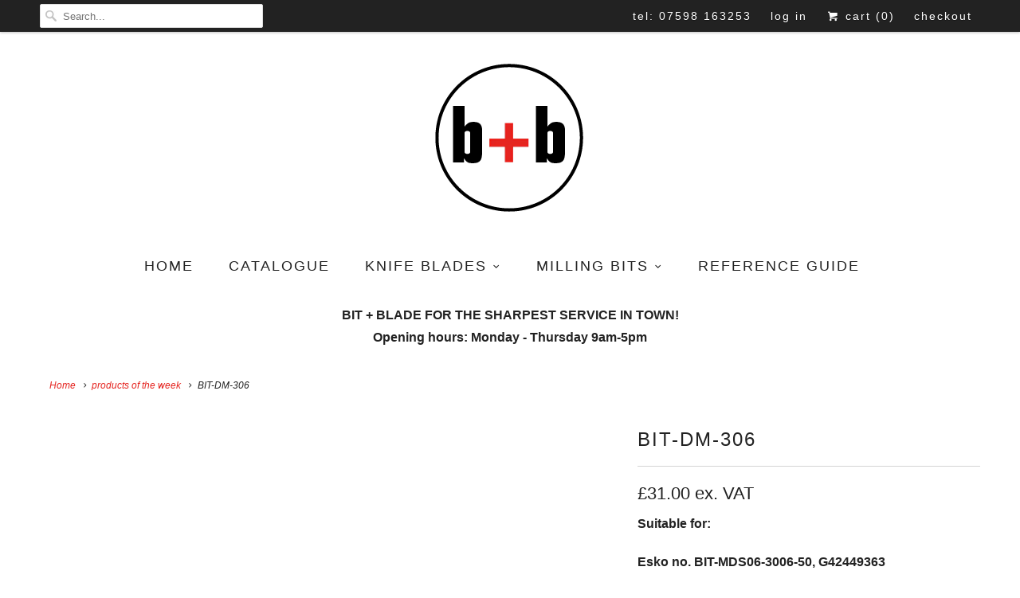

--- FILE ---
content_type: text/html; charset=utf-8
request_url: https://bitandblade.co.uk/collections/frontpage/products/bit-dm-306
body_size: 15214
content:
<!DOCTYPE html>
<!--[if lt IE 7 ]><html class="ie ie6" lang="en"> <![endif]-->
<!--[if IE 7 ]><html class="ie ie7" lang="en"> <![endif]-->
<!--[if IE 8 ]><html class="ie ie8" lang="en"> <![endif]-->
<!--[if IE 9 ]><html class="ie ie9" lang="en"> <![endif]-->
<!--[if (gte IE 10)|!(IE)]><!--><html lang="en"> <!--<![endif]-->
  <head>
    <meta charset="utf-8">
    <meta http-equiv="cleartype" content="on">
    <meta name="robots" content="index,follow">

    
    <title>BIT-DM-306 (Equivalent to Esko BIT-MDS06-3006-50) - Bit and Blade Ltd</title>

    
      <meta name="description" content="Multi-purpose down-cut, single flute bit. Max cutting thickness: 6mm. Applications: Aluminium, ACM, plastics, wood, MDF etc. Suitable for the Kongsberg XP, XN, XL and X" />
    

    <!-- Custom Fonts -->
    
      <link href="//fonts.googleapis.com/css?family=.|Open+Sans+Condensed:light,normal,bold|" rel="stylesheet" type="text/css" />
    

    

<meta name="author" content="Bit and Blade Ltd">
<meta property="og:url" content="https://bitandblade.co.uk/products/bit-dm-306">
<meta property="og:site_name" content="Bit and Blade Ltd">


  <meta property="og:type" content="product">
  <meta property="og:title" content="BIT-DM-306">
  
    <meta property="og:image" content="http://bitandblade.co.uk/cdn/shop/products/BIT-MDS06-3006-50_grande.jpg?v=1582908480">
    <meta property="og:image:secure_url" content="https://bitandblade.co.uk/cdn/shop/products/BIT-MDS06-3006-50_grande.jpg?v=1582908480">
    
  
  <meta property="og:price:amount" content="31.00">
  <meta property="og:price:currency" content="GBP">


  <meta property="og:description" content="Multi-purpose down-cut, single flute bit. Max cutting thickness: 6mm. Applications: Aluminium, ACM, plastics, wood, MDF etc. Suitable for the Kongsberg XP, XN, XL and X">






<meta name="twitter:card" content="summary_large_image">

  <meta name="twitter:title" content="BIT-DM-306">
  <meta name="twitter:description" content="Suitable for:
Esko no. BIT-MDS06-3006-50, G42449363
Near equivalent to Zünd no. R133, 3910767 (note R133 is 11mm depth)
Multi-purpose down-cut, single flute bit.
Orders received on a business day before 1pm will be dispatched same day (Monday-Thursday).
 Free UK shipping on orders £400 &amp;amp; over (ex vat)
Substrate: Aluminium, ACM, plastics, wood &amp;amp; MDF. 
Shank diameter:  6mm
Tip diameter:  3mm
Total length:  50mm
Max cutting thickness:  6mm

">
  <meta name="twitter:image" content="https://bitandblade.co.uk/cdn/shop/products/BIT-MDS06-3006-50_medium.jpg?v=1582908480">
  <meta name="twitter:image:width" content="240">
  <meta name="twitter:image:height" content="240">


    
      <link rel="prev" href="/collections/frontpage/products/bit-ads06-3011-50">
    
    
      <link rel="next" href="/collections/frontpage/products/bit-dm-311">
    

    <!-- Mobile Specific Metas -->
    <meta name="HandheldFriendly" content="True">
    <meta name="MobileOptimized" content="320">
    <meta name="viewport" content="width=device-width,initial-scale=1">
    <meta name="theme-color" content="#ffffff">

    <!-- Stylesheets for Responsive 6.1.5 -->
    <link href="//bitandblade.co.uk/cdn/shop/t/42/assets/styles.scss.css?v=20063234325852096431757433593" rel="stylesheet" type="text/css" media="all" />

    <!-- Icons -->
    
      <link rel="shortcut icon" type="image/x-icon" href="//bitandblade.co.uk/cdn/shop/files/logo-with-correct-Red_small.png?v=1613170978">
    
    <link rel="canonical" href="https://bitandblade.co.uk/products/bit-dm-306" />

    

    <script src="//bitandblade.co.uk/cdn/shop/t/42/assets/app.js?v=59665873802843455661500302003" type="text/javascript"></script>
    <script>window.performance && window.performance.mark && window.performance.mark('shopify.content_for_header.start');</script><meta id="shopify-digital-wallet" name="shopify-digital-wallet" content="/5945045/digital_wallets/dialog">
<meta name="shopify-checkout-api-token" content="2603c10d8c887de167637f077e0abcd9">
<link rel="alternate" type="application/json+oembed" href="https://bitandblade.co.uk/products/bit-dm-306.oembed">
<script async="async" src="/checkouts/internal/preloads.js?locale=en-GB"></script>
<link rel="preconnect" href="https://shop.app" crossorigin="anonymous">
<script async="async" src="https://shop.app/checkouts/internal/preloads.js?locale=en-GB&shop_id=5945045" crossorigin="anonymous"></script>
<script id="apple-pay-shop-capabilities" type="application/json">{"shopId":5945045,"countryCode":"GB","currencyCode":"GBP","merchantCapabilities":["supports3DS"],"merchantId":"gid:\/\/shopify\/Shop\/5945045","merchantName":"Bit and Blade Ltd","requiredBillingContactFields":["postalAddress","email","phone"],"requiredShippingContactFields":["postalAddress","email","phone"],"shippingType":"shipping","supportedNetworks":["visa","maestro","masterCard","amex","discover","elo"],"total":{"type":"pending","label":"Bit and Blade Ltd","amount":"1.00"},"shopifyPaymentsEnabled":true,"supportsSubscriptions":true}</script>
<script id="shopify-features" type="application/json">{"accessToken":"2603c10d8c887de167637f077e0abcd9","betas":["rich-media-storefront-analytics"],"domain":"bitandblade.co.uk","predictiveSearch":true,"shopId":5945045,"locale":"en"}</script>
<script>var Shopify = Shopify || {};
Shopify.shop = "mill-pond-graphics-2.myshopify.com";
Shopify.locale = "en";
Shopify.currency = {"active":"GBP","rate":"1.0"};
Shopify.country = "GB";
Shopify.theme = {"name":"Responsive","id":171418958,"schema_name":"Responsive","schema_version":"6.1.5","theme_store_id":304,"role":"main"};
Shopify.theme.handle = "null";
Shopify.theme.style = {"id":null,"handle":null};
Shopify.cdnHost = "bitandblade.co.uk/cdn";
Shopify.routes = Shopify.routes || {};
Shopify.routes.root = "/";</script>
<script type="module">!function(o){(o.Shopify=o.Shopify||{}).modules=!0}(window);</script>
<script>!function(o){function n(){var o=[];function n(){o.push(Array.prototype.slice.apply(arguments))}return n.q=o,n}var t=o.Shopify=o.Shopify||{};t.loadFeatures=n(),t.autoloadFeatures=n()}(window);</script>
<script>
  window.ShopifyPay = window.ShopifyPay || {};
  window.ShopifyPay.apiHost = "shop.app\/pay";
  window.ShopifyPay.redirectState = null;
</script>
<script id="shop-js-analytics" type="application/json">{"pageType":"product"}</script>
<script defer="defer" async type="module" src="//bitandblade.co.uk/cdn/shopifycloud/shop-js/modules/v2/client.init-shop-cart-sync_C5BV16lS.en.esm.js"></script>
<script defer="defer" async type="module" src="//bitandblade.co.uk/cdn/shopifycloud/shop-js/modules/v2/chunk.common_CygWptCX.esm.js"></script>
<script type="module">
  await import("//bitandblade.co.uk/cdn/shopifycloud/shop-js/modules/v2/client.init-shop-cart-sync_C5BV16lS.en.esm.js");
await import("//bitandblade.co.uk/cdn/shopifycloud/shop-js/modules/v2/chunk.common_CygWptCX.esm.js");

  window.Shopify.SignInWithShop?.initShopCartSync?.({"fedCMEnabled":true,"windoidEnabled":true});

</script>
<script>
  window.Shopify = window.Shopify || {};
  if (!window.Shopify.featureAssets) window.Shopify.featureAssets = {};
  window.Shopify.featureAssets['shop-js'] = {"shop-cart-sync":["modules/v2/client.shop-cart-sync_ZFArdW7E.en.esm.js","modules/v2/chunk.common_CygWptCX.esm.js"],"init-fed-cm":["modules/v2/client.init-fed-cm_CmiC4vf6.en.esm.js","modules/v2/chunk.common_CygWptCX.esm.js"],"shop-button":["modules/v2/client.shop-button_tlx5R9nI.en.esm.js","modules/v2/chunk.common_CygWptCX.esm.js"],"shop-cash-offers":["modules/v2/client.shop-cash-offers_DOA2yAJr.en.esm.js","modules/v2/chunk.common_CygWptCX.esm.js","modules/v2/chunk.modal_D71HUcav.esm.js"],"init-windoid":["modules/v2/client.init-windoid_sURxWdc1.en.esm.js","modules/v2/chunk.common_CygWptCX.esm.js"],"shop-toast-manager":["modules/v2/client.shop-toast-manager_ClPi3nE9.en.esm.js","modules/v2/chunk.common_CygWptCX.esm.js"],"init-shop-email-lookup-coordinator":["modules/v2/client.init-shop-email-lookup-coordinator_B8hsDcYM.en.esm.js","modules/v2/chunk.common_CygWptCX.esm.js"],"init-shop-cart-sync":["modules/v2/client.init-shop-cart-sync_C5BV16lS.en.esm.js","modules/v2/chunk.common_CygWptCX.esm.js"],"avatar":["modules/v2/client.avatar_BTnouDA3.en.esm.js"],"pay-button":["modules/v2/client.pay-button_FdsNuTd3.en.esm.js","modules/v2/chunk.common_CygWptCX.esm.js"],"init-customer-accounts":["modules/v2/client.init-customer-accounts_DxDtT_ad.en.esm.js","modules/v2/client.shop-login-button_C5VAVYt1.en.esm.js","modules/v2/chunk.common_CygWptCX.esm.js","modules/v2/chunk.modal_D71HUcav.esm.js"],"init-shop-for-new-customer-accounts":["modules/v2/client.init-shop-for-new-customer-accounts_ChsxoAhi.en.esm.js","modules/v2/client.shop-login-button_C5VAVYt1.en.esm.js","modules/v2/chunk.common_CygWptCX.esm.js","modules/v2/chunk.modal_D71HUcav.esm.js"],"shop-login-button":["modules/v2/client.shop-login-button_C5VAVYt1.en.esm.js","modules/v2/chunk.common_CygWptCX.esm.js","modules/v2/chunk.modal_D71HUcav.esm.js"],"init-customer-accounts-sign-up":["modules/v2/client.init-customer-accounts-sign-up_CPSyQ0Tj.en.esm.js","modules/v2/client.shop-login-button_C5VAVYt1.en.esm.js","modules/v2/chunk.common_CygWptCX.esm.js","modules/v2/chunk.modal_D71HUcav.esm.js"],"shop-follow-button":["modules/v2/client.shop-follow-button_Cva4Ekp9.en.esm.js","modules/v2/chunk.common_CygWptCX.esm.js","modules/v2/chunk.modal_D71HUcav.esm.js"],"checkout-modal":["modules/v2/client.checkout-modal_BPM8l0SH.en.esm.js","modules/v2/chunk.common_CygWptCX.esm.js","modules/v2/chunk.modal_D71HUcav.esm.js"],"lead-capture":["modules/v2/client.lead-capture_Bi8yE_yS.en.esm.js","modules/v2/chunk.common_CygWptCX.esm.js","modules/v2/chunk.modal_D71HUcav.esm.js"],"shop-login":["modules/v2/client.shop-login_D6lNrXab.en.esm.js","modules/v2/chunk.common_CygWptCX.esm.js","modules/v2/chunk.modal_D71HUcav.esm.js"],"payment-terms":["modules/v2/client.payment-terms_CZxnsJam.en.esm.js","modules/v2/chunk.common_CygWptCX.esm.js","modules/v2/chunk.modal_D71HUcav.esm.js"]};
</script>
<script id="__st">var __st={"a":5945045,"offset":0,"reqid":"e1f3931d-df53-43ea-b417-f2fc8f09732b-1768811306","pageurl":"bitandblade.co.uk\/collections\/frontpage\/products\/bit-dm-306","u":"7101fa25b5d2","p":"product","rtyp":"product","rid":1698819932262};</script>
<script>window.ShopifyPaypalV4VisibilityTracking = true;</script>
<script id="captcha-bootstrap">!function(){'use strict';const t='contact',e='account',n='new_comment',o=[[t,t],['blogs',n],['comments',n],[t,'customer']],c=[[e,'customer_login'],[e,'guest_login'],[e,'recover_customer_password'],[e,'create_customer']],r=t=>t.map((([t,e])=>`form[action*='/${t}']:not([data-nocaptcha='true']) input[name='form_type'][value='${e}']`)).join(','),a=t=>()=>t?[...document.querySelectorAll(t)].map((t=>t.form)):[];function s(){const t=[...o],e=r(t);return a(e)}const i='password',u='form_key',d=['recaptcha-v3-token','g-recaptcha-response','h-captcha-response',i],f=()=>{try{return window.sessionStorage}catch{return}},m='__shopify_v',_=t=>t.elements[u];function p(t,e,n=!1){try{const o=window.sessionStorage,c=JSON.parse(o.getItem(e)),{data:r}=function(t){const{data:e,action:n}=t;return t[m]||n?{data:e,action:n}:{data:t,action:n}}(c);for(const[e,n]of Object.entries(r))t.elements[e]&&(t.elements[e].value=n);n&&o.removeItem(e)}catch(o){console.error('form repopulation failed',{error:o})}}const l='form_type',E='cptcha';function T(t){t.dataset[E]=!0}const w=window,h=w.document,L='Shopify',v='ce_forms',y='captcha';let A=!1;((t,e)=>{const n=(g='f06e6c50-85a8-45c8-87d0-21a2b65856fe',I='https://cdn.shopify.com/shopifycloud/storefront-forms-hcaptcha/ce_storefront_forms_captcha_hcaptcha.v1.5.2.iife.js',D={infoText:'Protected by hCaptcha',privacyText:'Privacy',termsText:'Terms'},(t,e,n)=>{const o=w[L][v],c=o.bindForm;if(c)return c(t,g,e,D).then(n);var r;o.q.push([[t,g,e,D],n]),r=I,A||(h.body.append(Object.assign(h.createElement('script'),{id:'captcha-provider',async:!0,src:r})),A=!0)});var g,I,D;w[L]=w[L]||{},w[L][v]=w[L][v]||{},w[L][v].q=[],w[L][y]=w[L][y]||{},w[L][y].protect=function(t,e){n(t,void 0,e),T(t)},Object.freeze(w[L][y]),function(t,e,n,w,h,L){const[v,y,A,g]=function(t,e,n){const i=e?o:[],u=t?c:[],d=[...i,...u],f=r(d),m=r(i),_=r(d.filter((([t,e])=>n.includes(e))));return[a(f),a(m),a(_),s()]}(w,h,L),I=t=>{const e=t.target;return e instanceof HTMLFormElement?e:e&&e.form},D=t=>v().includes(t);t.addEventListener('submit',(t=>{const e=I(t);if(!e)return;const n=D(e)&&!e.dataset.hcaptchaBound&&!e.dataset.recaptchaBound,o=_(e),c=g().includes(e)&&(!o||!o.value);(n||c)&&t.preventDefault(),c&&!n&&(function(t){try{if(!f())return;!function(t){const e=f();if(!e)return;const n=_(t);if(!n)return;const o=n.value;o&&e.removeItem(o)}(t);const e=Array.from(Array(32),(()=>Math.random().toString(36)[2])).join('');!function(t,e){_(t)||t.append(Object.assign(document.createElement('input'),{type:'hidden',name:u})),t.elements[u].value=e}(t,e),function(t,e){const n=f();if(!n)return;const o=[...t.querySelectorAll(`input[type='${i}']`)].map((({name:t})=>t)),c=[...d,...o],r={};for(const[a,s]of new FormData(t).entries())c.includes(a)||(r[a]=s);n.setItem(e,JSON.stringify({[m]:1,action:t.action,data:r}))}(t,e)}catch(e){console.error('failed to persist form',e)}}(e),e.submit())}));const S=(t,e)=>{t&&!t.dataset[E]&&(n(t,e.some((e=>e===t))),T(t))};for(const o of['focusin','change'])t.addEventListener(o,(t=>{const e=I(t);D(e)&&S(e,y())}));const B=e.get('form_key'),M=e.get(l),P=B&&M;t.addEventListener('DOMContentLoaded',(()=>{const t=y();if(P)for(const e of t)e.elements[l].value===M&&p(e,B);[...new Set([...A(),...v().filter((t=>'true'===t.dataset.shopifyCaptcha))])].forEach((e=>S(e,t)))}))}(h,new URLSearchParams(w.location.search),n,t,e,['guest_login'])})(!0,!0)}();</script>
<script integrity="sha256-4kQ18oKyAcykRKYeNunJcIwy7WH5gtpwJnB7kiuLZ1E=" data-source-attribution="shopify.loadfeatures" defer="defer" src="//bitandblade.co.uk/cdn/shopifycloud/storefront/assets/storefront/load_feature-a0a9edcb.js" crossorigin="anonymous"></script>
<script crossorigin="anonymous" defer="defer" src="//bitandblade.co.uk/cdn/shopifycloud/storefront/assets/shopify_pay/storefront-65b4c6d7.js?v=20250812"></script>
<script data-source-attribution="shopify.dynamic_checkout.dynamic.init">var Shopify=Shopify||{};Shopify.PaymentButton=Shopify.PaymentButton||{isStorefrontPortableWallets:!0,init:function(){window.Shopify.PaymentButton.init=function(){};var t=document.createElement("script");t.src="https://bitandblade.co.uk/cdn/shopifycloud/portable-wallets/latest/portable-wallets.en.js",t.type="module",document.head.appendChild(t)}};
</script>
<script data-source-attribution="shopify.dynamic_checkout.buyer_consent">
  function portableWalletsHideBuyerConsent(e){var t=document.getElementById("shopify-buyer-consent"),n=document.getElementById("shopify-subscription-policy-button");t&&n&&(t.classList.add("hidden"),t.setAttribute("aria-hidden","true"),n.removeEventListener("click",e))}function portableWalletsShowBuyerConsent(e){var t=document.getElementById("shopify-buyer-consent"),n=document.getElementById("shopify-subscription-policy-button");t&&n&&(t.classList.remove("hidden"),t.removeAttribute("aria-hidden"),n.addEventListener("click",e))}window.Shopify?.PaymentButton&&(window.Shopify.PaymentButton.hideBuyerConsent=portableWalletsHideBuyerConsent,window.Shopify.PaymentButton.showBuyerConsent=portableWalletsShowBuyerConsent);
</script>
<script data-source-attribution="shopify.dynamic_checkout.cart.bootstrap">document.addEventListener("DOMContentLoaded",(function(){function t(){return document.querySelector("shopify-accelerated-checkout-cart, shopify-accelerated-checkout")}if(t())Shopify.PaymentButton.init();else{new MutationObserver((function(e,n){t()&&(Shopify.PaymentButton.init(),n.disconnect())})).observe(document.body,{childList:!0,subtree:!0})}}));
</script>
<link id="shopify-accelerated-checkout-styles" rel="stylesheet" media="screen" href="https://bitandblade.co.uk/cdn/shopifycloud/portable-wallets/latest/accelerated-checkout-backwards-compat.css" crossorigin="anonymous">
<style id="shopify-accelerated-checkout-cart">
        #shopify-buyer-consent {
  margin-top: 1em;
  display: inline-block;
  width: 100%;
}

#shopify-buyer-consent.hidden {
  display: none;
}

#shopify-subscription-policy-button {
  background: none;
  border: none;
  padding: 0;
  text-decoration: underline;
  font-size: inherit;
  cursor: pointer;
}

#shopify-subscription-policy-button::before {
  box-shadow: none;
}

      </style>

<script>window.performance && window.performance.mark && window.performance.mark('shopify.content_for_header.end');</script>
  <link href="https://monorail-edge.shopifysvc.com" rel="dns-prefetch">
<script>(function(){if ("sendBeacon" in navigator && "performance" in window) {try {var session_token_from_headers = performance.getEntriesByType('navigation')[0].serverTiming.find(x => x.name == '_s').description;} catch {var session_token_from_headers = undefined;}var session_cookie_matches = document.cookie.match(/_shopify_s=([^;]*)/);var session_token_from_cookie = session_cookie_matches && session_cookie_matches.length === 2 ? session_cookie_matches[1] : "";var session_token = session_token_from_headers || session_token_from_cookie || "";function handle_abandonment_event(e) {var entries = performance.getEntries().filter(function(entry) {return /monorail-edge.shopifysvc.com/.test(entry.name);});if (!window.abandonment_tracked && entries.length === 0) {window.abandonment_tracked = true;var currentMs = Date.now();var navigation_start = performance.timing.navigationStart;var payload = {shop_id: 5945045,url: window.location.href,navigation_start,duration: currentMs - navigation_start,session_token,page_type: "product"};window.navigator.sendBeacon("https://monorail-edge.shopifysvc.com/v1/produce", JSON.stringify({schema_id: "online_store_buyer_site_abandonment/1.1",payload: payload,metadata: {event_created_at_ms: currentMs,event_sent_at_ms: currentMs}}));}}window.addEventListener('pagehide', handle_abandonment_event);}}());</script>
<script id="web-pixels-manager-setup">(function e(e,d,r,n,o){if(void 0===o&&(o={}),!Boolean(null===(a=null===(i=window.Shopify)||void 0===i?void 0:i.analytics)||void 0===a?void 0:a.replayQueue)){var i,a;window.Shopify=window.Shopify||{};var t=window.Shopify;t.analytics=t.analytics||{};var s=t.analytics;s.replayQueue=[],s.publish=function(e,d,r){return s.replayQueue.push([e,d,r]),!0};try{self.performance.mark("wpm:start")}catch(e){}var l=function(){var e={modern:/Edge?\/(1{2}[4-9]|1[2-9]\d|[2-9]\d{2}|\d{4,})\.\d+(\.\d+|)|Firefox\/(1{2}[4-9]|1[2-9]\d|[2-9]\d{2}|\d{4,})\.\d+(\.\d+|)|Chrom(ium|e)\/(9{2}|\d{3,})\.\d+(\.\d+|)|(Maci|X1{2}).+ Version\/(15\.\d+|(1[6-9]|[2-9]\d|\d{3,})\.\d+)([,.]\d+|)( \(\w+\)|)( Mobile\/\w+|) Safari\/|Chrome.+OPR\/(9{2}|\d{3,})\.\d+\.\d+|(CPU[ +]OS|iPhone[ +]OS|CPU[ +]iPhone|CPU IPhone OS|CPU iPad OS)[ +]+(15[._]\d+|(1[6-9]|[2-9]\d|\d{3,})[._]\d+)([._]\d+|)|Android:?[ /-](13[3-9]|1[4-9]\d|[2-9]\d{2}|\d{4,})(\.\d+|)(\.\d+|)|Android.+Firefox\/(13[5-9]|1[4-9]\d|[2-9]\d{2}|\d{4,})\.\d+(\.\d+|)|Android.+Chrom(ium|e)\/(13[3-9]|1[4-9]\d|[2-9]\d{2}|\d{4,})\.\d+(\.\d+|)|SamsungBrowser\/([2-9]\d|\d{3,})\.\d+/,legacy:/Edge?\/(1[6-9]|[2-9]\d|\d{3,})\.\d+(\.\d+|)|Firefox\/(5[4-9]|[6-9]\d|\d{3,})\.\d+(\.\d+|)|Chrom(ium|e)\/(5[1-9]|[6-9]\d|\d{3,})\.\d+(\.\d+|)([\d.]+$|.*Safari\/(?![\d.]+ Edge\/[\d.]+$))|(Maci|X1{2}).+ Version\/(10\.\d+|(1[1-9]|[2-9]\d|\d{3,})\.\d+)([,.]\d+|)( \(\w+\)|)( Mobile\/\w+|) Safari\/|Chrome.+OPR\/(3[89]|[4-9]\d|\d{3,})\.\d+\.\d+|(CPU[ +]OS|iPhone[ +]OS|CPU[ +]iPhone|CPU IPhone OS|CPU iPad OS)[ +]+(10[._]\d+|(1[1-9]|[2-9]\d|\d{3,})[._]\d+)([._]\d+|)|Android:?[ /-](13[3-9]|1[4-9]\d|[2-9]\d{2}|\d{4,})(\.\d+|)(\.\d+|)|Mobile Safari.+OPR\/([89]\d|\d{3,})\.\d+\.\d+|Android.+Firefox\/(13[5-9]|1[4-9]\d|[2-9]\d{2}|\d{4,})\.\d+(\.\d+|)|Android.+Chrom(ium|e)\/(13[3-9]|1[4-9]\d|[2-9]\d{2}|\d{4,})\.\d+(\.\d+|)|Android.+(UC? ?Browser|UCWEB|U3)[ /]?(15\.([5-9]|\d{2,})|(1[6-9]|[2-9]\d|\d{3,})\.\d+)\.\d+|SamsungBrowser\/(5\.\d+|([6-9]|\d{2,})\.\d+)|Android.+MQ{2}Browser\/(14(\.(9|\d{2,})|)|(1[5-9]|[2-9]\d|\d{3,})(\.\d+|))(\.\d+|)|K[Aa][Ii]OS\/(3\.\d+|([4-9]|\d{2,})\.\d+)(\.\d+|)/},d=e.modern,r=e.legacy,n=navigator.userAgent;return n.match(d)?"modern":n.match(r)?"legacy":"unknown"}(),u="modern"===l?"modern":"legacy",c=(null!=n?n:{modern:"",legacy:""})[u],f=function(e){return[e.baseUrl,"/wpm","/b",e.hashVersion,"modern"===e.buildTarget?"m":"l",".js"].join("")}({baseUrl:d,hashVersion:r,buildTarget:u}),m=function(e){var d=e.version,r=e.bundleTarget,n=e.surface,o=e.pageUrl,i=e.monorailEndpoint;return{emit:function(e){var a=e.status,t=e.errorMsg,s=(new Date).getTime(),l=JSON.stringify({metadata:{event_sent_at_ms:s},events:[{schema_id:"web_pixels_manager_load/3.1",payload:{version:d,bundle_target:r,page_url:o,status:a,surface:n,error_msg:t},metadata:{event_created_at_ms:s}}]});if(!i)return console&&console.warn&&console.warn("[Web Pixels Manager] No Monorail endpoint provided, skipping logging."),!1;try{return self.navigator.sendBeacon.bind(self.navigator)(i,l)}catch(e){}var u=new XMLHttpRequest;try{return u.open("POST",i,!0),u.setRequestHeader("Content-Type","text/plain"),u.send(l),!0}catch(e){return console&&console.warn&&console.warn("[Web Pixels Manager] Got an unhandled error while logging to Monorail."),!1}}}}({version:r,bundleTarget:l,surface:e.surface,pageUrl:self.location.href,monorailEndpoint:e.monorailEndpoint});try{o.browserTarget=l,function(e){var d=e.src,r=e.async,n=void 0===r||r,o=e.onload,i=e.onerror,a=e.sri,t=e.scriptDataAttributes,s=void 0===t?{}:t,l=document.createElement("script"),u=document.querySelector("head"),c=document.querySelector("body");if(l.async=n,l.src=d,a&&(l.integrity=a,l.crossOrigin="anonymous"),s)for(var f in s)if(Object.prototype.hasOwnProperty.call(s,f))try{l.dataset[f]=s[f]}catch(e){}if(o&&l.addEventListener("load",o),i&&l.addEventListener("error",i),u)u.appendChild(l);else{if(!c)throw new Error("Did not find a head or body element to append the script");c.appendChild(l)}}({src:f,async:!0,onload:function(){if(!function(){var e,d;return Boolean(null===(d=null===(e=window.Shopify)||void 0===e?void 0:e.analytics)||void 0===d?void 0:d.initialized)}()){var d=window.webPixelsManager.init(e)||void 0;if(d){var r=window.Shopify.analytics;r.replayQueue.forEach((function(e){var r=e[0],n=e[1],o=e[2];d.publishCustomEvent(r,n,o)})),r.replayQueue=[],r.publish=d.publishCustomEvent,r.visitor=d.visitor,r.initialized=!0}}},onerror:function(){return m.emit({status:"failed",errorMsg:"".concat(f," has failed to load")})},sri:function(e){var d=/^sha384-[A-Za-z0-9+/=]+$/;return"string"==typeof e&&d.test(e)}(c)?c:"",scriptDataAttributes:o}),m.emit({status:"loading"})}catch(e){m.emit({status:"failed",errorMsg:(null==e?void 0:e.message)||"Unknown error"})}}})({shopId: 5945045,storefrontBaseUrl: "https://bitandblade.co.uk",extensionsBaseUrl: "https://extensions.shopifycdn.com/cdn/shopifycloud/web-pixels-manager",monorailEndpoint: "https://monorail-edge.shopifysvc.com/unstable/produce_batch",surface: "storefront-renderer",enabledBetaFlags: ["2dca8a86"],webPixelsConfigList: [{"id":"176292217","eventPayloadVersion":"v1","runtimeContext":"LAX","scriptVersion":"1","type":"CUSTOM","privacyPurposes":["ANALYTICS"],"name":"Google Analytics tag (migrated)"},{"id":"shopify-app-pixel","configuration":"{}","eventPayloadVersion":"v1","runtimeContext":"STRICT","scriptVersion":"0450","apiClientId":"shopify-pixel","type":"APP","privacyPurposes":["ANALYTICS","MARKETING"]},{"id":"shopify-custom-pixel","eventPayloadVersion":"v1","runtimeContext":"LAX","scriptVersion":"0450","apiClientId":"shopify-pixel","type":"CUSTOM","privacyPurposes":["ANALYTICS","MARKETING"]}],isMerchantRequest: false,initData: {"shop":{"name":"Bit and Blade Ltd","paymentSettings":{"currencyCode":"GBP"},"myshopifyDomain":"mill-pond-graphics-2.myshopify.com","countryCode":"GB","storefrontUrl":"https:\/\/bitandblade.co.uk"},"customer":null,"cart":null,"checkout":null,"productVariants":[{"price":{"amount":31.0,"currencyCode":"GBP"},"product":{"title":"BIT-DM-306","vendor":"Bit + Blade","id":"1698819932262","untranslatedTitle":"BIT-DM-306","url":"\/products\/bit-dm-306","type":"Routing Bits"},"id":"16284792356966","image":{"src":"\/\/bitandblade.co.uk\/cdn\/shop\/products\/BIT-MDS06-3006-50.jpg?v=1582908480"},"sku":"42449363","title":"Default Title","untranslatedTitle":"Default Title"}],"purchasingCompany":null},},"https://bitandblade.co.uk/cdn","fcfee988w5aeb613cpc8e4bc33m6693e112",{"modern":"","legacy":""},{"shopId":"5945045","storefrontBaseUrl":"https:\/\/bitandblade.co.uk","extensionBaseUrl":"https:\/\/extensions.shopifycdn.com\/cdn\/shopifycloud\/web-pixels-manager","surface":"storefront-renderer","enabledBetaFlags":"[\"2dca8a86\"]","isMerchantRequest":"false","hashVersion":"fcfee988w5aeb613cpc8e4bc33m6693e112","publish":"custom","events":"[[\"page_viewed\",{}],[\"product_viewed\",{\"productVariant\":{\"price\":{\"amount\":31.0,\"currencyCode\":\"GBP\"},\"product\":{\"title\":\"BIT-DM-306\",\"vendor\":\"Bit + Blade\",\"id\":\"1698819932262\",\"untranslatedTitle\":\"BIT-DM-306\",\"url\":\"\/products\/bit-dm-306\",\"type\":\"Routing Bits\"},\"id\":\"16284792356966\",\"image\":{\"src\":\"\/\/bitandblade.co.uk\/cdn\/shop\/products\/BIT-MDS06-3006-50.jpg?v=1582908480\"},\"sku\":\"42449363\",\"title\":\"Default Title\",\"untranslatedTitle\":\"Default Title\"}}]]"});</script><script>
  window.ShopifyAnalytics = window.ShopifyAnalytics || {};
  window.ShopifyAnalytics.meta = window.ShopifyAnalytics.meta || {};
  window.ShopifyAnalytics.meta.currency = 'GBP';
  var meta = {"product":{"id":1698819932262,"gid":"gid:\/\/shopify\/Product\/1698819932262","vendor":"Bit + Blade","type":"Routing Bits","handle":"bit-dm-306","variants":[{"id":16284792356966,"price":3100,"name":"BIT-DM-306","public_title":null,"sku":"42449363"}],"remote":false},"page":{"pageType":"product","resourceType":"product","resourceId":1698819932262,"requestId":"e1f3931d-df53-43ea-b417-f2fc8f09732b-1768811306"}};
  for (var attr in meta) {
    window.ShopifyAnalytics.meta[attr] = meta[attr];
  }
</script>
<script class="analytics">
  (function () {
    var customDocumentWrite = function(content) {
      var jquery = null;

      if (window.jQuery) {
        jquery = window.jQuery;
      } else if (window.Checkout && window.Checkout.$) {
        jquery = window.Checkout.$;
      }

      if (jquery) {
        jquery('body').append(content);
      }
    };

    var hasLoggedConversion = function(token) {
      if (token) {
        return document.cookie.indexOf('loggedConversion=' + token) !== -1;
      }
      return false;
    }

    var setCookieIfConversion = function(token) {
      if (token) {
        var twoMonthsFromNow = new Date(Date.now());
        twoMonthsFromNow.setMonth(twoMonthsFromNow.getMonth() + 2);

        document.cookie = 'loggedConversion=' + token + '; expires=' + twoMonthsFromNow;
      }
    }

    var trekkie = window.ShopifyAnalytics.lib = window.trekkie = window.trekkie || [];
    if (trekkie.integrations) {
      return;
    }
    trekkie.methods = [
      'identify',
      'page',
      'ready',
      'track',
      'trackForm',
      'trackLink'
    ];
    trekkie.factory = function(method) {
      return function() {
        var args = Array.prototype.slice.call(arguments);
        args.unshift(method);
        trekkie.push(args);
        return trekkie;
      };
    };
    for (var i = 0; i < trekkie.methods.length; i++) {
      var key = trekkie.methods[i];
      trekkie[key] = trekkie.factory(key);
    }
    trekkie.load = function(config) {
      trekkie.config = config || {};
      trekkie.config.initialDocumentCookie = document.cookie;
      var first = document.getElementsByTagName('script')[0];
      var script = document.createElement('script');
      script.type = 'text/javascript';
      script.onerror = function(e) {
        var scriptFallback = document.createElement('script');
        scriptFallback.type = 'text/javascript';
        scriptFallback.onerror = function(error) {
                var Monorail = {
      produce: function produce(monorailDomain, schemaId, payload) {
        var currentMs = new Date().getTime();
        var event = {
          schema_id: schemaId,
          payload: payload,
          metadata: {
            event_created_at_ms: currentMs,
            event_sent_at_ms: currentMs
          }
        };
        return Monorail.sendRequest("https://" + monorailDomain + "/v1/produce", JSON.stringify(event));
      },
      sendRequest: function sendRequest(endpointUrl, payload) {
        // Try the sendBeacon API
        if (window && window.navigator && typeof window.navigator.sendBeacon === 'function' && typeof window.Blob === 'function' && !Monorail.isIos12()) {
          var blobData = new window.Blob([payload], {
            type: 'text/plain'
          });

          if (window.navigator.sendBeacon(endpointUrl, blobData)) {
            return true;
          } // sendBeacon was not successful

        } // XHR beacon

        var xhr = new XMLHttpRequest();

        try {
          xhr.open('POST', endpointUrl);
          xhr.setRequestHeader('Content-Type', 'text/plain');
          xhr.send(payload);
        } catch (e) {
          console.log(e);
        }

        return false;
      },
      isIos12: function isIos12() {
        return window.navigator.userAgent.lastIndexOf('iPhone; CPU iPhone OS 12_') !== -1 || window.navigator.userAgent.lastIndexOf('iPad; CPU OS 12_') !== -1;
      }
    };
    Monorail.produce('monorail-edge.shopifysvc.com',
      'trekkie_storefront_load_errors/1.1',
      {shop_id: 5945045,
      theme_id: 171418958,
      app_name: "storefront",
      context_url: window.location.href,
      source_url: "//bitandblade.co.uk/cdn/s/trekkie.storefront.cd680fe47e6c39ca5d5df5f0a32d569bc48c0f27.min.js"});

        };
        scriptFallback.async = true;
        scriptFallback.src = '//bitandblade.co.uk/cdn/s/trekkie.storefront.cd680fe47e6c39ca5d5df5f0a32d569bc48c0f27.min.js';
        first.parentNode.insertBefore(scriptFallback, first);
      };
      script.async = true;
      script.src = '//bitandblade.co.uk/cdn/s/trekkie.storefront.cd680fe47e6c39ca5d5df5f0a32d569bc48c0f27.min.js';
      first.parentNode.insertBefore(script, first);
    };
    trekkie.load(
      {"Trekkie":{"appName":"storefront","development":false,"defaultAttributes":{"shopId":5945045,"isMerchantRequest":null,"themeId":171418958,"themeCityHash":"17541787249465562590","contentLanguage":"en","currency":"GBP","eventMetadataId":"0a15b8e2-4dca-49fe-a40e-d95599c85a99"},"isServerSideCookieWritingEnabled":true,"monorailRegion":"shop_domain","enabledBetaFlags":["65f19447"]},"Session Attribution":{},"S2S":{"facebookCapiEnabled":false,"source":"trekkie-storefront-renderer","apiClientId":580111}}
    );

    var loaded = false;
    trekkie.ready(function() {
      if (loaded) return;
      loaded = true;

      window.ShopifyAnalytics.lib = window.trekkie;

      var originalDocumentWrite = document.write;
      document.write = customDocumentWrite;
      try { window.ShopifyAnalytics.merchantGoogleAnalytics.call(this); } catch(error) {};
      document.write = originalDocumentWrite;

      window.ShopifyAnalytics.lib.page(null,{"pageType":"product","resourceType":"product","resourceId":1698819932262,"requestId":"e1f3931d-df53-43ea-b417-f2fc8f09732b-1768811306","shopifyEmitted":true});

      var match = window.location.pathname.match(/checkouts\/(.+)\/(thank_you|post_purchase)/)
      var token = match? match[1]: undefined;
      if (!hasLoggedConversion(token)) {
        setCookieIfConversion(token);
        window.ShopifyAnalytics.lib.track("Viewed Product",{"currency":"GBP","variantId":16284792356966,"productId":1698819932262,"productGid":"gid:\/\/shopify\/Product\/1698819932262","name":"BIT-DM-306","price":"31.00","sku":"42449363","brand":"Bit + Blade","variant":null,"category":"Routing Bits","nonInteraction":true,"remote":false},undefined,undefined,{"shopifyEmitted":true});
      window.ShopifyAnalytics.lib.track("monorail:\/\/trekkie_storefront_viewed_product\/1.1",{"currency":"GBP","variantId":16284792356966,"productId":1698819932262,"productGid":"gid:\/\/shopify\/Product\/1698819932262","name":"BIT-DM-306","price":"31.00","sku":"42449363","brand":"Bit + Blade","variant":null,"category":"Routing Bits","nonInteraction":true,"remote":false,"referer":"https:\/\/bitandblade.co.uk\/collections\/frontpage\/products\/bit-dm-306"});
      }
    });


        var eventsListenerScript = document.createElement('script');
        eventsListenerScript.async = true;
        eventsListenerScript.src = "//bitandblade.co.uk/cdn/shopifycloud/storefront/assets/shop_events_listener-3da45d37.js";
        document.getElementsByTagName('head')[0].appendChild(eventsListenerScript);

})();</script>
  <script>
  if (!window.ga || (window.ga && typeof window.ga !== 'function')) {
    window.ga = function ga() {
      (window.ga.q = window.ga.q || []).push(arguments);
      if (window.Shopify && window.Shopify.analytics && typeof window.Shopify.analytics.publish === 'function') {
        window.Shopify.analytics.publish("ga_stub_called", {}, {sendTo: "google_osp_migration"});
      }
      console.error("Shopify's Google Analytics stub called with:", Array.from(arguments), "\nSee https://help.shopify.com/manual/promoting-marketing/pixels/pixel-migration#google for more information.");
    };
    if (window.Shopify && window.Shopify.analytics && typeof window.Shopify.analytics.publish === 'function') {
      window.Shopify.analytics.publish("ga_stub_initialized", {}, {sendTo: "google_osp_migration"});
    }
  }
</script>
<script
  defer
  src="https://bitandblade.co.uk/cdn/shopifycloud/perf-kit/shopify-perf-kit-3.0.4.min.js"
  data-application="storefront-renderer"
  data-shop-id="5945045"
  data-render-region="gcp-us-east1"
  data-page-type="product"
  data-theme-instance-id="171418958"
  data-theme-name="Responsive"
  data-theme-version="6.1.5"
  data-monorail-region="shop_domain"
  data-resource-timing-sampling-rate="10"
  data-shs="true"
  data-shs-beacon="true"
  data-shs-export-with-fetch="true"
  data-shs-logs-sample-rate="1"
  data-shs-beacon-endpoint="https://bitandblade.co.uk/api/collect"
></script>
</head>
  <body class="product">
    <div id="shopify-section-header" class="shopify-section header-section"><div class="top_bar top_bar--fixed-true">
  <div class="container">
    
      <div class="four columns top_bar_search">
        <form class="search" action="/search">
          
            <input type="hidden" name="type" value="product" />
          
          <input type="text" name="q" class="search_box" placeholder="Search..." value="" autocapitalize="off" autocomplete="off" autocorrect="off" />
        </form>
      </div>
    

    

    <div class="columns twelve">
      <ul>
        

        
          <li>
            <a href="tel:+Tel:07598163253">Tel:  07598 163253</a>
          </li>
        

        
          
            <li>
              <a href="/account/login" id="customer_login_link">Log in</a>
            </li>
          
        

        <li>
          <a href="/cart" class="cart_button"><span class="icon-cart"></span> Cart (<span class="cart_count">0</span>)</a>
        </li>
        <li>
          
            <a href="/cart" class="checkout">Checkout</a>
          
        </li>
      </ul>
    </div>
  </div>
</div>

<div class="container content">
  <div class="sixteen columns logo header-logo">
    

    <a href="/" title="Bit and Blade Ltd" class="logo-align--center">
      
        <img src="//bitandblade.co.uk/cdn/shop/files/Bit-and-Blade-web-logo-master_720x.png?v=1613583709" alt="Bit and Blade Ltd" />
      
    </a>
  </div>

  <div class="sixteen columns clearfix">
    <div id="mobile_nav" class="nav-align--center nav-border--none">
      
    </div>
    <div id="nav" class=" nav-align--center
                          nav-border--none
                          nav-separator--none">
      <ul id="menu">
        
          
            <li><a href="/" >home</a></li>
          
        
          
            <li><a href="/collections/all" >catalogue</a></li>
          
        
          
            <li class="dropdown"><a href="/collections/blades"  >knife blades<span class="icon-down-arrow arrow"></span></a>
              <ul class="animated fadeIn">
                
                  
                    <li><a href="/collections/blades/double-edge">double edge</a></li>
                  
                
                  
                    <li><a href="/collections/blades/single-edge">single edge</a></li>
                  
                
                  
                    <li><a href="/collections/blades/kiss-cut">kiss cut</a></li>
                  
                
                  
                    <li><a href="/collections/blades/rotation-blade">rotation blade</a></li>
                  
                
                  
                    <li><a href="/collections/blades/crease-blade">crease blade</a></li>
                  
                
              </ul>
            </li>
          
        
          
            <li class="dropdown"><a href="/collections/routing-bits"  >milling bits<span class="icon-down-arrow arrow"></span></a>
              <ul class="animated fadeIn">
                
                  
                    <li><a href="/collections/routing-bits/multi-purpose">multi-purpose</a></li>
                  
                
                  
                    <li><a href="/collections/routing-bits/acrylic">acrylic</a></li>
                  
                
                  
                    <li><a href="/collections/routing-bits/special-purpose">special purpose</a></li>
                  
                
              </ul>
            </li>
          
        
          
            <li><a href="/pages/reference-guide" >reference guide</a></li>
          
        
      </ul>
    </div>
  </div>
  
    <div class="sixteen columns">
      <div class="section clearfix featured_content">
        
            <p><strong>BIT + BLADE FOR THE SHARPEST SERVICE IN TOWN!</strong></p><p><strong>Opening hours: Monday - Thursday 9am-5pm</strong></p><p></p>
        
      </div>
    </div>
  
</div>

<style>
  .header-logo.logo a {
    max-width: 360px;
  }
  .featured_content a, .featured_content p {
    color: #222222;
  }
</style>

</div>

    <div class="container">
      

<div id="shopify-section-product-template" class="shopify-section product-template-section">
  <div class="sixteen columns">
    <div class="breadcrumb breadcrumb_text product_breadcrumb" itemscope itemtype="http://schema.org/BreadcrumbList">
      <span itemprop="itemListElement" itemscope itemtype="http://schema.org/ListItem"><a href="https://bitandblade.co.uk" title="Bit and Blade Ltd" itemprop="item"><span itemprop="name">Home</span></a></span>
      <span class="icon-right-arrow"></span>
      <span itemprop="itemListElement" itemscope itemtype="http://schema.org/ListItem">
        
          <a href="/collections/frontpage" title="products of the week" itemprop="item"><span itemprop="name">products of the week</span></a>
        
      </span>
      <span class="icon-right-arrow"></span>
      BIT-DM-306
    </div>
  </div>






  <div class="sixteen columns product-1698819932262"   itemscope itemtype="http://schema.org/Product">


   <div class="section product_section clearfix thumbnail_position--right-thumbnails product_slideshow_animation--fade"
        data-thumbnail="right-thumbnails"
        data-slideshow-animation="fade"
        data-slideshow-speed="6">

    
      <div class="flexslider-container ten columns alpha">
        
<div class="flexslider product_gallery product-1698819932262-gallery product_slider ">
  <ul class="slides">
    
      <li data-thumb="//bitandblade.co.uk/cdn/shop/products/BIT-MDS06-3006-50_1024x1024.jpg?v=1582908480" data-title="BIT-DM-306   multi-purpose down-cut 3mm bit">
        
          <a href="//bitandblade.co.uk/cdn/shop/products/BIT-MDS06-3006-50.jpg?v=1582908480" class="fancybox" data-fancybox-group="1698819932262" title="BIT-DM-306   multi-purpose down-cut 3mm bit">
            <img  src="//bitandblade.co.uk/cdn/shop/products/BIT-MDS06-3006-50_1024x1024.jpg?v=1582908480"
                  alt="BIT-DM-306   multi-purpose down-cut 3mm bit"
                  class="lazyload transition-in cloudzoom featured_image"
                  data-image-id="5429159166054"
                  data-index="0"
                  data-cloudzoom="zoomImage: '//bitandblade.co.uk/cdn/shop/products/BIT-MDS06-3006-50.jpg?v=1582908480', tintColor: '#ffffff', zoomPosition: 'inside', zoomOffsetX: 0, touchStartDelay: 250"
                   />
          </a>
        
      </li>
    
  </ul>
</div>
&nbsp;

      </div>
    

     <div class="six columns omega">
      
      
      <h1 class="product_name" itemprop="name">BIT-DM-306</h1>

      

      

      

      


      
        <p class="modal_price" itemprop="offers" itemscope itemtype="http://schema.org/Offer">
          <meta itemprop="priceCurrency" content="GBP" />
          <meta itemprop="seller" content="Bit and Blade Ltd" />
          <link itemprop="availability" href="http://schema.org/InStock">
          <meta itemprop="itemCondition" content="New" />

          <span class="sold_out"></span>
          <span itemprop="price" content="31.00" class="">
            <span class="current_price ">
              
                <span class="money">&pound;31.00 ex. VAT</span>
              
            </span>
          </span>
          <span class="was_price">
            
          </span>
        </p>

        
      

      
        
         <div class="description" itemprop="description">
           <p><strong>Suitable for:</strong></p>
<p><strong>Esko no. BIT-MDS06-3006-50, <span>G42449363</span></strong></p>
<p><strong><span>Near equivalent to Zünd no. R133, 3910767 (note R133 is 11mm depth)</span></strong></p>
<p>Multi-purpose down-cut, single flute bit.</p>
<p><strong><span>Orders received on a business day before 1pm will be dispatched same day <meta charset="utf-8">(Monday-Thursday).</span></strong></p>
<p><span style="color: #ff0000;"> <strong>Free UK shipping on orders £400 &amp; over (ex vat)</strong></span></p>
<p><span style="color: #000000;">Substrate: <span>Aluminium, ACM, plastics, wood &amp; MDF.</span> </span></p>
<p><span style="color: #000000;"><span></span></span>Shank diameter:  6mm</p>
<p>Tip diameter:  3mm</p>
<p>Total length:  50mm</p>
<p>Max cutting thickness:  6mm</p>
<p style="text-align: center;"><img alt="" src="https://cdn.shopify.com/s/files/1/0594/5045/files/B_B-logo-with-correct-red-prem-Qua_240x240.jpg?v=1570977987"></p>
<div class="grammarly-disable-indicator"><br></div>
         </div>
        
      

      
        
  

  <form action="/cart/add"
        method="post"
        class="clearfix product_form init "
        id="product-form-1698819932262"
        data-money-format="&pound;{{amount}} ex. VAT"
        data-shop-currency="GBP"
        data-select-id="product-select-1698819932262productproduct-template"
        data-enable-state="true"
        data-product="{&quot;id&quot;:1698819932262,&quot;title&quot;:&quot;BIT-DM-306&quot;,&quot;handle&quot;:&quot;bit-dm-306&quot;,&quot;description&quot;:&quot;\u003cp\u003e\u003cstrong\u003eSuitable for:\u003c\/strong\u003e\u003c\/p\u003e\n\u003cp\u003e\u003cstrong\u003eEsko no. BIT-MDS06-3006-50, \u003cspan\u003eG42449363\u003c\/span\u003e\u003c\/strong\u003e\u003c\/p\u003e\n\u003cp\u003e\u003cstrong\u003e\u003cspan\u003eNear equivalent to Zünd no. R133, 3910767 (note R133 is 11mm depth)\u003c\/span\u003e\u003c\/strong\u003e\u003c\/p\u003e\n\u003cp\u003eMulti-purpose down-cut, single flute bit.\u003c\/p\u003e\n\u003cp\u003e\u003cstrong\u003e\u003cspan\u003eOrders received on a business day before 1pm will be dispatched same day \u003cmeta charset=\&quot;utf-8\&quot;\u003e(Monday-Thursday).\u003c\/span\u003e\u003c\/strong\u003e\u003c\/p\u003e\n\u003cp\u003e\u003cspan style=\&quot;color: #ff0000;\&quot;\u003e \u003cstrong\u003eFree UK shipping on orders £400 \u0026amp; over (ex vat)\u003c\/strong\u003e\u003c\/span\u003e\u003c\/p\u003e\n\u003cp\u003e\u003cspan style=\&quot;color: #000000;\&quot;\u003eSubstrate: \u003cspan\u003eAluminium, ACM, plastics, wood \u0026amp; MDF.\u003c\/span\u003e \u003c\/span\u003e\u003c\/p\u003e\n\u003cp\u003e\u003cspan style=\&quot;color: #000000;\&quot;\u003e\u003cspan\u003e\u003c\/span\u003e\u003c\/span\u003eShank diameter:  6mm\u003c\/p\u003e\n\u003cp\u003eTip diameter:  3mm\u003c\/p\u003e\n\u003cp\u003eTotal length:  50mm\u003c\/p\u003e\n\u003cp\u003eMax cutting thickness:  6mm\u003c\/p\u003e\n\u003cp style=\&quot;text-align: center;\&quot;\u003e\u003cimg alt=\&quot;\&quot; src=\&quot;https:\/\/cdn.shopify.com\/s\/files\/1\/0594\/5045\/files\/B_B-logo-with-correct-red-prem-Qua_240x240.jpg?v=1570977987\&quot;\u003e\u003c\/p\u003e\n\u003cdiv class=\&quot;grammarly-disable-indicator\&quot;\u003e\u003cbr\u003e\u003c\/div\u003e&quot;,&quot;published_at&quot;:&quot;2014-09-16T15:16:00+01:00&quot;,&quot;created_at&quot;:&quot;2019-04-02T15:36:25+01:00&quot;,&quot;vendor&quot;:&quot;Bit + Blade&quot;,&quot;type&quot;:&quot;Routing Bits&quot;,&quot;tags&quot;:[&quot;Kongsberg X&quot;,&quot;Kongsberg XL&quot;,&quot;Kongsberg XN&quot;,&quot;Kongsberg XP&quot;,&quot;multi-purpose&quot;],&quot;price&quot;:3100,&quot;price_min&quot;:3100,&quot;price_max&quot;:3100,&quot;available&quot;:true,&quot;price_varies&quot;:false,&quot;compare_at_price&quot;:null,&quot;compare_at_price_min&quot;:0,&quot;compare_at_price_max&quot;:0,&quot;compare_at_price_varies&quot;:false,&quot;variants&quot;:[{&quot;id&quot;:16284792356966,&quot;title&quot;:&quot;Default Title&quot;,&quot;option1&quot;:&quot;Default Title&quot;,&quot;option2&quot;:null,&quot;option3&quot;:null,&quot;sku&quot;:&quot;42449363&quot;,&quot;requires_shipping&quot;:true,&quot;taxable&quot;:true,&quot;featured_image&quot;:null,&quot;available&quot;:true,&quot;name&quot;:&quot;BIT-DM-306&quot;,&quot;public_title&quot;:null,&quot;options&quot;:[&quot;Default Title&quot;],&quot;price&quot;:3100,&quot;weight&quot;:15,&quot;compare_at_price&quot;:null,&quot;inventory_quantity&quot;:6,&quot;inventory_management&quot;:&quot;shopify&quot;,&quot;inventory_policy&quot;:&quot;deny&quot;,&quot;barcode&quot;:&quot;&quot;,&quot;requires_selling_plan&quot;:false,&quot;selling_plan_allocations&quot;:[]}],&quot;images&quot;:[&quot;\/\/bitandblade.co.uk\/cdn\/shop\/products\/BIT-MDS06-3006-50.jpg?v=1582908480&quot;],&quot;featured_image&quot;:&quot;\/\/bitandblade.co.uk\/cdn\/shop\/products\/BIT-MDS06-3006-50.jpg?v=1582908480&quot;,&quot;options&quot;:[&quot;Title&quot;],&quot;media&quot;:[{&quot;alt&quot;:&quot;BIT-DM-306   multi-purpose down-cut 3mm bit&quot;,&quot;id&quot;:1254130581606,&quot;position&quot;:1,&quot;preview_image&quot;:{&quot;aspect_ratio&quot;:1.0,&quot;height&quot;:1026,&quot;width&quot;:1026,&quot;src&quot;:&quot;\/\/bitandblade.co.uk\/cdn\/shop\/products\/BIT-MDS06-3006-50.jpg?v=1582908480&quot;},&quot;aspect_ratio&quot;:1.0,&quot;height&quot;:1026,&quot;media_type&quot;:&quot;image&quot;,&quot;src&quot;:&quot;\/\/bitandblade.co.uk\/cdn\/shop\/products\/BIT-MDS06-3006-50.jpg?v=1582908480&quot;,&quot;width&quot;:1026}],&quot;requires_selling_plan&quot;:false,&quot;selling_plan_groups&quot;:[],&quot;content&quot;:&quot;\u003cp\u003e\u003cstrong\u003eSuitable for:\u003c\/strong\u003e\u003c\/p\u003e\n\u003cp\u003e\u003cstrong\u003eEsko no. BIT-MDS06-3006-50, \u003cspan\u003eG42449363\u003c\/span\u003e\u003c\/strong\u003e\u003c\/p\u003e\n\u003cp\u003e\u003cstrong\u003e\u003cspan\u003eNear equivalent to Zünd no. R133, 3910767 (note R133 is 11mm depth)\u003c\/span\u003e\u003c\/strong\u003e\u003c\/p\u003e\n\u003cp\u003eMulti-purpose down-cut, single flute bit.\u003c\/p\u003e\n\u003cp\u003e\u003cstrong\u003e\u003cspan\u003eOrders received on a business day before 1pm will be dispatched same day \u003cmeta charset=\&quot;utf-8\&quot;\u003e(Monday-Thursday).\u003c\/span\u003e\u003c\/strong\u003e\u003c\/p\u003e\n\u003cp\u003e\u003cspan style=\&quot;color: #ff0000;\&quot;\u003e \u003cstrong\u003eFree UK shipping on orders £400 \u0026amp; over (ex vat)\u003c\/strong\u003e\u003c\/span\u003e\u003c\/p\u003e\n\u003cp\u003e\u003cspan style=\&quot;color: #000000;\&quot;\u003eSubstrate: \u003cspan\u003eAluminium, ACM, plastics, wood \u0026amp; MDF.\u003c\/span\u003e \u003c\/span\u003e\u003c\/p\u003e\n\u003cp\u003e\u003cspan style=\&quot;color: #000000;\&quot;\u003e\u003cspan\u003e\u003c\/span\u003e\u003c\/span\u003eShank diameter:  6mm\u003c\/p\u003e\n\u003cp\u003eTip diameter:  3mm\u003c\/p\u003e\n\u003cp\u003eTotal length:  50mm\u003c\/p\u003e\n\u003cp\u003eMax cutting thickness:  6mm\u003c\/p\u003e\n\u003cp style=\&quot;text-align: center;\&quot;\u003e\u003cimg alt=\&quot;\&quot; src=\&quot;https:\/\/cdn.shopify.com\/s\/files\/1\/0594\/5045\/files\/B_B-logo-with-correct-red-prem-Qua_240x240.jpg?v=1570977987\&quot;\u003e\u003c\/p\u003e\n\u003cdiv class=\&quot;grammarly-disable-indicator\&quot;\u003e\u003cbr\u003e\u003c\/div\u003e&quot;}"
        data-product-id="1698819932262">

    
      <input type="hidden" name="id" value="16284792356966" />
    

    

    

    
    <div class="purchase clearfix ">
      

      
      <button type="submit" name="add" class="action_button add_to_cart" data-label="Add to Cart"><span class="text">Add to Cart</span></button>
    </div>
  </form>

      

      

      

      

      <div class="meta">
        

        

        
      </div>

      






      
         <hr />
         <p class="meta">
           
             
             <span class="right">
               <a href="/collections/frontpage/products/bit-dm-311" title="">Next <span class="icon-right-arrow"></span></a>
             </span>
           

           
             
             <span class="left">
               <a href="/collections/frontpage/products/bit-ads06-3011-50" title=""><span class="icon-left-arrow"></span> Previous</a>
             </span>
           
         </p>
      

    </div>

    
  </div>

  

<div class="sixteen columns">
  
</div>


  

  

  

  
    

      <div class="sixteen columns">
        <div class="section clearfix">
          <h2>Related Items</h2>
        </div>
      </div>


      
      
      
       <div class="sixteen columns">
          







<div itemtype="http://schema.org/ItemList" class="products">
  
    
      

        
  <div class="eight columns alpha thumbnail even" itemprop="itemListElement" itemscope itemtype="http://schema.org/Product">


  
  

  <a href="/collections/frontpage/products/kasemake-ag1750-01" itemprop="url">
    <div class="relative product_image">
      <img
            
              src="//bitandblade.co.uk/cdn/shop/files/AG1750-01_580x@2x.png?v=1702224066"
            
            alt="AG1750-01 Kasemake blade"
            class="lazyload transition-in primary"
             />

      
    </div>

    <div class="info">
      <span class="title" itemprop="name">AG1750-01 Kasemake (2 in pack)</span>
      

      

      
        <span class="price " itemprop="offers" itemscope itemtype="http://schema.org/Offer">
          <meta itemprop="price" content="54.24" />
          <meta itemprop="priceCurrency" content="GBP" />
          <meta itemprop="seller" content="Bit and Blade Ltd" />
          <link itemprop="availability" href="http://schema.org/InStock">
          <meta itemprop="itemCondition" content="New" />

          
            
              
                <span class="money">&pound;54.24 ex. VAT</span>
              
          
          
        </span>
      
    </div>
    

    
    
    
  </a>
  
    <div data-fancybox-href="#product-6865440571494" class="quick_shop action_button" data-gallery="product-6865440571494-gallery">
      Quick Shop
    </div>
  
  
</div>


  

  <div id="product-6865440571494" class="modal product-6865440571494">
    <div class="container section" style="width: inherit">
      <div class="eight columns modal_image flex-active-slide">
        
        <img  src="//bitandblade.co.uk/cdn/shop/files/AG1750-01_580x@2x.png?v=1702224066"
              class="lazyload transition-in"
              alt="AG1750-01 Kasemake blade" />
      </div>
      <div class="six columns">
        <h3>AG1750-01 Kasemake (2 in pack)</h3>
        
        

        


        
          <p class="modal_price">
            <span class="sold_out"></span>
            <span class="current_price ">
              
                
                  <span class="money">&pound;54.24 ex. VAT</span>
                
              
            </span>
            <span class="was_price">
              
            </span>
          </p>

          
        

        
          
            
              <p>Suitable for: Kasemake no. AG1750-01 Cutting depth approx. 13 mm 2 x blades per pack Orders received on a business day before 1pm will be dispatched same day (Monday-Thursday). Free UK shipping on orders £400 &amp;...</p>
            
          
          <p>
            <a href="/collections/frontpage/products/kasemake-ag1750-01" class="view_product_info" title="AG1750-01 Kasemake (2 in pack)">View full product details <span class="icon-right-arrow"></span></a>
          </p>
          <hr />
        

        
          
  

  <form action="/cart/add"
        method="post"
        class="clearfix product_form init "
        id="product-form-6865440571494"
        data-money-format="&pound;{{amount}} ex. VAT"
        data-shop-currency="GBP"
        data-select-id="product-select-6865440571494product-template"
        data-enable-state="true"
        data-product="{&quot;id&quot;:6865440571494,&quot;title&quot;:&quot;AG1750-01 Kasemake (2 in pack)&quot;,&quot;handle&quot;:&quot;kasemake-ag1750-01&quot;,&quot;description&quot;:&quot;\u003cp\u003e\u003cstrong\u003eSuitable for:\u003c\/strong\u003e\u003c\/p\u003e\n\u003cp\u003e\u003cstrong\u003eKasemake no. AG1750-01\u003c\/strong\u003e\u003c\/p\u003e\n\u003cp\u003e\u003cspan\u003eCutting depth approx. 13 mm\u003c\/span\u003e\u003c\/p\u003e\n\u003cp\u003e\u003cmeta charset=\&quot;utf-8\&quot;\u003e\u003cspan style=\&quot;color: #ff2a00;\&quot;\u003e\u003cb\u003e2 x blades per pack\u003c\/b\u003e\u003c\/span\u003e\u003c\/p\u003e\n\u003cp\u003e\u003cspan\u003e\u003cstrong\u003eOrders received on a business day before 1pm will be dispatched same day (Monday-Thursday).\u003c\/strong\u003e\u003c\/span\u003e\u003c\/p\u003e\n\u003cp\u003e\u003cspan style=\&quot;color: #ff0000;\&quot;\u003e \u003cstrong\u003eFree UK shipping on orders £400 \u0026amp; over (ex vat)\u003c\/strong\u003e\u003c\/span\u003e\u003c\/p\u003e\n\u003cp\u003e\u003cspan\u003e\u003cimg alt=\&quot;\&quot; src=\&quot;https:\/\/cdn.shopify.com\/s\/files\/1\/0594\/5045\/files\/B_B-logo-with-correct-red-prem-Qua_240x240.jpg?v=1570977987\&quot; style=\&quot;display: block; margin-left: auto; margin-right: auto;\&quot;\u003e\u003c\/span\u003e\u003c\/p\u003e&quot;,&quot;published_at&quot;:&quot;2023-06-08T17:02:00+01:00&quot;,&quot;created_at&quot;:&quot;2023-06-08T16:54:42+01:00&quot;,&quot;vendor&quot;:&quot;Bit + Blade&quot;,&quot;type&quot;:&quot;Knife Blades&quot;,&quot;tags&quot;:[&quot;Kasemake&quot;],&quot;price&quot;:5424,&quot;price_min&quot;:5424,&quot;price_max&quot;:5424,&quot;available&quot;:true,&quot;price_varies&quot;:false,&quot;compare_at_price&quot;:null,&quot;compare_at_price_min&quot;:0,&quot;compare_at_price_max&quot;:0,&quot;compare_at_price_varies&quot;:false,&quot;variants&quot;:[{&quot;id&quot;:40159277482086,&quot;title&quot;:&quot;Default Title&quot;,&quot;option1&quot;:&quot;Default Title&quot;,&quot;option2&quot;:null,&quot;option3&quot;:null,&quot;sku&quot;:&quot;1060200&quot;,&quot;requires_shipping&quot;:true,&quot;taxable&quot;:true,&quot;featured_image&quot;:null,&quot;available&quot;:true,&quot;name&quot;:&quot;AG1750-01 Kasemake (2 in pack)&quot;,&quot;public_title&quot;:null,&quot;options&quot;:[&quot;Default Title&quot;],&quot;price&quot;:5424,&quot;weight&quot;:5,&quot;compare_at_price&quot;:null,&quot;inventory_quantity&quot;:10,&quot;inventory_management&quot;:&quot;shopify&quot;,&quot;inventory_policy&quot;:&quot;deny&quot;,&quot;barcode&quot;:&quot;&quot;,&quot;requires_selling_plan&quot;:false,&quot;selling_plan_allocations&quot;:[]}],&quot;images&quot;:[&quot;\/\/bitandblade.co.uk\/cdn\/shop\/files\/AG1750-01.png?v=1702224066&quot;],&quot;featured_image&quot;:&quot;\/\/bitandblade.co.uk\/cdn\/shop\/files\/AG1750-01.png?v=1702224066&quot;,&quot;options&quot;:[&quot;Title&quot;],&quot;media&quot;:[{&quot;alt&quot;:&quot;AG1750-01 Kasemake blade&quot;,&quot;id&quot;:22138183811174,&quot;position&quot;:1,&quot;preview_image&quot;:{&quot;aspect_ratio&quot;:1.0,&quot;height&quot;:1743,&quot;width&quot;:1743,&quot;src&quot;:&quot;\/\/bitandblade.co.uk\/cdn\/shop\/files\/AG1750-01.png?v=1702224066&quot;},&quot;aspect_ratio&quot;:1.0,&quot;height&quot;:1743,&quot;media_type&quot;:&quot;image&quot;,&quot;src&quot;:&quot;\/\/bitandblade.co.uk\/cdn\/shop\/files\/AG1750-01.png?v=1702224066&quot;,&quot;width&quot;:1743}],&quot;requires_selling_plan&quot;:false,&quot;selling_plan_groups&quot;:[],&quot;content&quot;:&quot;\u003cp\u003e\u003cstrong\u003eSuitable for:\u003c\/strong\u003e\u003c\/p\u003e\n\u003cp\u003e\u003cstrong\u003eKasemake no. AG1750-01\u003c\/strong\u003e\u003c\/p\u003e\n\u003cp\u003e\u003cspan\u003eCutting depth approx. 13 mm\u003c\/span\u003e\u003c\/p\u003e\n\u003cp\u003e\u003cmeta charset=\&quot;utf-8\&quot;\u003e\u003cspan style=\&quot;color: #ff2a00;\&quot;\u003e\u003cb\u003e2 x blades per pack\u003c\/b\u003e\u003c\/span\u003e\u003c\/p\u003e\n\u003cp\u003e\u003cspan\u003e\u003cstrong\u003eOrders received on a business day before 1pm will be dispatched same day (Monday-Thursday).\u003c\/strong\u003e\u003c\/span\u003e\u003c\/p\u003e\n\u003cp\u003e\u003cspan style=\&quot;color: #ff0000;\&quot;\u003e \u003cstrong\u003eFree UK shipping on orders £400 \u0026amp; over (ex vat)\u003c\/strong\u003e\u003c\/span\u003e\u003c\/p\u003e\n\u003cp\u003e\u003cspan\u003e\u003cimg alt=\&quot;\&quot; src=\&quot;https:\/\/cdn.shopify.com\/s\/files\/1\/0594\/5045\/files\/B_B-logo-with-correct-red-prem-Qua_240x240.jpg?v=1570977987\&quot; style=\&quot;display: block; margin-left: auto; margin-right: auto;\&quot;\u003e\u003c\/span\u003e\u003c\/p\u003e&quot;}"
        data-product-id="6865440571494">

    
      <input type="hidden" name="id" value="40159277482086" />
    

    

    

    
    <div class="purchase clearfix ">
      

      
      <button type="submit" name="add" class="action_button add_to_cart" data-label="Add to Cart"><span class="text">Add to Cart</span></button>
    </div>
  </form>

        

        
      </div>
    </div>
  </div>



        
          
        
      
    
  
    
      

        
  <div class="eight columns omega thumbnail odd" itemprop="itemListElement" itemscope itemtype="http://schema.org/Product">


  
  

  <a href="/collections/frontpage/products/aristo-7354" itemprop="url">
    <div class="relative product_image">
      <img
            
              src="//bitandblade.co.uk/cdn/shop/files/Aristo7354_580x@2x.png?v=1702221013"
            
            alt="Aristo no 7354 Centrical tip blade"
            class="lazyload transition-in primary"
             />

      
    </div>

    <div class="info">
      <span class="title" itemprop="name">Aristo 7354</span>
      

      

      
        <span class="price " itemprop="offers" itemscope itemtype="http://schema.org/Offer">
          <meta itemprop="price" content="41.72" />
          <meta itemprop="priceCurrency" content="GBP" />
          <meta itemprop="seller" content="Bit and Blade Ltd" />
          <link itemprop="availability" href="http://schema.org/InStock">
          <meta itemprop="itemCondition" content="New" />

          
            
              
                <span class="money">&pound;41.72 ex. VAT</span>
              
          
          
        </span>
      
    </div>
    

    
    
    
  </a>
  
    <div data-fancybox-href="#product-6865434312806" class="quick_shop action_button" data-gallery="product-6865434312806-gallery">
      Quick Shop
    </div>
  
  
</div>


  

  <div id="product-6865434312806" class="modal product-6865434312806">
    <div class="container section" style="width: inherit">
      <div class="eight columns modal_image flex-active-slide">
        
        <img  src="//bitandblade.co.uk/cdn/shop/files/Aristo7354_580x@2x.png?v=1702221013"
              class="lazyload transition-in"
              alt="Aristo no 7354 Centrical tip blade" />
      </div>
      <div class="six columns">
        <h3>Aristo 7354</h3>
        
        

        


        
          <p class="modal_price">
            <span class="sold_out"></span>
            <span class="current_price ">
              
                
                  <span class="money">&pound;41.72 ex. VAT</span>
                
              
            </span>
            <span class="was_price">
              
            </span>
          </p>

          
        

        
          
            
              <p>Suitable for: Aristo no. 7354,  01607354 Centrical tip blade. Cutting depth approx. 25 mm Substrate: Foam board, foam board with paper surface, foam materials, soft foam board, corrugated board, packaging material. Orders received on a business day...</p>
            
          
          <p>
            <a href="/collections/frontpage/products/aristo-7354" class="view_product_info" title="Aristo 7354">View full product details <span class="icon-right-arrow"></span></a>
          </p>
          <hr />
        

        
          
  

  <form action="/cart/add"
        method="post"
        class="clearfix product_form init "
        id="product-form-6865434312806"
        data-money-format="&pound;{{amount}} ex. VAT"
        data-shop-currency="GBP"
        data-select-id="product-select-6865434312806product-template"
        data-enable-state="true"
        data-product="{&quot;id&quot;:6865434312806,&quot;title&quot;:&quot;Aristo 7354&quot;,&quot;handle&quot;:&quot;aristo-7354&quot;,&quot;description&quot;:&quot;\u003cp\u003e\u003cstrong\u003eSuitable for:\u003c\/strong\u003e\u003c\/p\u003e\n\u003cp\u003e\u003cstrong\u003eAristo no. 7354, \u003cmeta charset=\&quot;utf-8\&quot;\u003e \u003cspan\u003e01607354\u003c\/span\u003e\u003c\/strong\u003e\u003c\/p\u003e\n\u003cp\u003e\u003cmeta charset=\&quot;utf-8\&quot;\u003e\u003cspan\u003eCentrical tip blade.\u003c\/span\u003e\u003c\/p\u003e\n\u003cp\u003e\u003cspan\u003eCutting depth approx. 25 mm\u003c\/span\u003e\u003c\/p\u003e\n\u003cp\u003eSubstrate: F\u003cspan\u003eoam board, foam board with paper surface, foam materials, soft foam board, corrugated board, packaging material.\u003c\/span\u003e\u003c\/p\u003e\n\u003cp\u003e\u003cspan\u003e\u003cstrong\u003eOrders received on a business day before 1pm will be dispatched same day \u003cmeta charset=\&quot;utf-8\&quot;\u003e(Monday-Thursday).\u003c\/strong\u003e\u003c\/span\u003e\u003c\/p\u003e\n\u003cp\u003e\u003cspan style=\&quot;color: #ff0000;\&quot;\u003e \u003cstrong\u003eFree UK shipping on orders £400 \u0026amp; over (ex vat)\u003c\/strong\u003e\u003c\/span\u003e\u003c\/p\u003e\n\u003cp\u003e\u003cspan\u003e\u003cimg alt=\&quot;\&quot; src=\&quot;https:\/\/cdn.shopify.com\/s\/files\/1\/0594\/5045\/files\/B_B-logo-with-correct-red-prem-Qua_240x240.jpg?v=1570977987\&quot; style=\&quot;display: block; margin-left: auto; margin-right: auto;\&quot;\u003e\u003c\/span\u003e\u003c\/p\u003e&quot;,&quot;published_at&quot;:&quot;2023-06-08T15:20:48+01:00&quot;,&quot;created_at&quot;:&quot;2023-06-08T15:09:37+01:00&quot;,&quot;vendor&quot;:&quot;Bit + Blade&quot;,&quot;type&quot;:&quot;Knife Blades&quot;,&quot;tags&quot;:[&quot;Aristo&quot;],&quot;price&quot;:4172,&quot;price_min&quot;:4172,&quot;price_max&quot;:4172,&quot;available&quot;:true,&quot;price_varies&quot;:false,&quot;compare_at_price&quot;:null,&quot;compare_at_price_min&quot;:0,&quot;compare_at_price_max&quot;:0,&quot;compare_at_price_varies&quot;:false,&quot;variants&quot;:[{&quot;id&quot;:40159226921062,&quot;title&quot;:&quot;Default Title&quot;,&quot;option1&quot;:&quot;Default Title&quot;,&quot;option2&quot;:null,&quot;option3&quot;:null,&quot;sku&quot;:&quot;01607354&quot;,&quot;requires_shipping&quot;:true,&quot;taxable&quot;:true,&quot;featured_image&quot;:null,&quot;available&quot;:true,&quot;name&quot;:&quot;Aristo 7354&quot;,&quot;public_title&quot;:null,&quot;options&quot;:[&quot;Default Title&quot;],&quot;price&quot;:4172,&quot;weight&quot;:5,&quot;compare_at_price&quot;:null,&quot;inventory_quantity&quot;:8,&quot;inventory_management&quot;:&quot;shopify&quot;,&quot;inventory_policy&quot;:&quot;deny&quot;,&quot;barcode&quot;:&quot;&quot;,&quot;requires_selling_plan&quot;:false,&quot;selling_plan_allocations&quot;:[]}],&quot;images&quot;:[&quot;\/\/bitandblade.co.uk\/cdn\/shop\/files\/Aristo7354.png?v=1702221013&quot;],&quot;featured_image&quot;:&quot;\/\/bitandblade.co.uk\/cdn\/shop\/files\/Aristo7354.png?v=1702221013&quot;,&quot;options&quot;:[&quot;Title&quot;],&quot;media&quot;:[{&quot;alt&quot;:&quot;Aristo no 7354 Centrical tip blade&quot;,&quot;id&quot;:22138083868774,&quot;position&quot;:1,&quot;preview_image&quot;:{&quot;aspect_ratio&quot;:1.0,&quot;height&quot;:2391,&quot;width&quot;:2391,&quot;src&quot;:&quot;\/\/bitandblade.co.uk\/cdn\/shop\/files\/Aristo7354.png?v=1702221013&quot;},&quot;aspect_ratio&quot;:1.0,&quot;height&quot;:2391,&quot;media_type&quot;:&quot;image&quot;,&quot;src&quot;:&quot;\/\/bitandblade.co.uk\/cdn\/shop\/files\/Aristo7354.png?v=1702221013&quot;,&quot;width&quot;:2391}],&quot;requires_selling_plan&quot;:false,&quot;selling_plan_groups&quot;:[],&quot;content&quot;:&quot;\u003cp\u003e\u003cstrong\u003eSuitable for:\u003c\/strong\u003e\u003c\/p\u003e\n\u003cp\u003e\u003cstrong\u003eAristo no. 7354, \u003cmeta charset=\&quot;utf-8\&quot;\u003e \u003cspan\u003e01607354\u003c\/span\u003e\u003c\/strong\u003e\u003c\/p\u003e\n\u003cp\u003e\u003cmeta charset=\&quot;utf-8\&quot;\u003e\u003cspan\u003eCentrical tip blade.\u003c\/span\u003e\u003c\/p\u003e\n\u003cp\u003e\u003cspan\u003eCutting depth approx. 25 mm\u003c\/span\u003e\u003c\/p\u003e\n\u003cp\u003eSubstrate: F\u003cspan\u003eoam board, foam board with paper surface, foam materials, soft foam board, corrugated board, packaging material.\u003c\/span\u003e\u003c\/p\u003e\n\u003cp\u003e\u003cspan\u003e\u003cstrong\u003eOrders received on a business day before 1pm will be dispatched same day \u003cmeta charset=\&quot;utf-8\&quot;\u003e(Monday-Thursday).\u003c\/strong\u003e\u003c\/span\u003e\u003c\/p\u003e\n\u003cp\u003e\u003cspan style=\&quot;color: #ff0000;\&quot;\u003e \u003cstrong\u003eFree UK shipping on orders £400 \u0026amp; over (ex vat)\u003c\/strong\u003e\u003c\/span\u003e\u003c\/p\u003e\n\u003cp\u003e\u003cspan\u003e\u003cimg alt=\&quot;\&quot; src=\&quot;https:\/\/cdn.shopify.com\/s\/files\/1\/0594\/5045\/files\/B_B-logo-with-correct-red-prem-Qua_240x240.jpg?v=1570977987\&quot; style=\&quot;display: block; margin-left: auto; margin-right: auto;\&quot;\u003e\u003c\/span\u003e\u003c\/p\u003e&quot;}"
        data-product-id="6865434312806">

    
      <input type="hidden" name="id" value="40159226921062" />
    

    

    

    
    <div class="purchase clearfix ">
      

      
      <button type="submit" name="add" class="action_button add_to_cart" data-label="Add to Cart"><span class="text">Add to Cart</span></button>
    </div>
  </form>

        

        
      </div>
    </div>
  </div>



        
          
    <br class="clear product_clear" />

        
      
    
  
    
      
        
      
    
  
</div>
        </div>
      </div>
    
  

</div>
</div>
      
    </div>

    <div id="shopify-section-footer" class="shopify-section footer-section"><footer class="footer text-align--left">
  <div class="container">
    <div class="sixteen columns">

      
        <div class="three columns alpha footer_menu_vertical">
          <h6>Menu</h6>
          <ul>
            
              <li><a href="/search" title="Search">Search</a></li>
            
              <li><a href="/pages/contact" title="Contact">Contact</a></li>
            
              <li><a href="/pages/terms-of-service" title="T&C's">T&C's</a></li>
            
              <li><a href="/pages/refund-policy" title="Refunds">Refunds</a></li>
            
              <li><a href="/pages/privacy-policy" title="Privacy">Privacy</a></li>
            
              <li><a href="/pages/faqs" title="FAQ's">FAQ's</a></li>
            
          </ul>
        </div>
      

      <div class="ten columns  center">
        
          <h6>Sign up for our Newsletter</h6>
          <p>Subscribe to our newsletter and always be the first to hear about what is happening.</p>
          <div class="newsletter ">
  <p class="message"></p>
  
  <form method="post" action="/contact#contact_form" id="contact_form" accept-charset="UTF-8" class="contact-form"><input type="hidden" name="form_type" value="customer" /><input type="hidden" name="utf8" value="✓" />
    

    
      <input type="hidden" name="contact[tags]" value="newsletter">
            
    
    
    
     
    <input type="hidden" name="challenge" value="false">  
    <input type="email" class="contact_email" name="contact[email]" required placeholder="Enter your email address..." autocorrect="off" autocapitalize="off" />
    <input type='submit' name="commit" class="action_button sign_up" value="Sign Up" />
  </form>
</div>

        
        
          
  <a href="https://twitter.com/BitBlade1" title="Bit and Blade Ltd on Twitter" class="ss-icon" rel="me" target="_blank">
    &#xF611;
  </a>              











  <a href="https://uk.pinterest.com/geoff0509/" title="Bit and Blade Ltd on Pinterest" class="ss-icon" rel="me" target="_blank">
    &#xF650;
  </a>              







  <a href="https://www.linkedin.com/in/joy-bates-bitandblade/" title="Bit and Blade Ltd on LinkedIn" class="ss-icon" rel="me" target="_blank">
    &#xF612;
  </a>              





  <a href="mailto:sales@bitandblade.co.uk" title="Email Bit and Blade Ltd" class="ss-icon" target="_blank">
    &#x2709;
  </a>              

        
      </div>

      
        <div class="three columns omega footer_content_page">
          <h6>About B+B</h6>
          <span style="color: #000000;"><span color="#ffffff" style="color: #ffffff;">Bit and Blade offer a fast efficient UK based service to the digital finishing market. We understand that reliability and consistency are essential for your production needs, consequently we only supply premium quality precision knife blades &amp; CNC router tools.</span></span>
        </div>
      

      <div class="sixteen columns alpha omega center">
        <div class="section">
          
            <hr />
          

          

          <p class="credits">
            &copy; 2026 <a href="/" title="">Bit and Blade Ltd</a>.
            All product images are copyright Bit and Blade Ltd. Please don't reproduce, copy or share without permission.
            
            <a target="_blank" rel="nofollow" href="https://www.shopify.com?utm_campaign=poweredby&amp;utm_medium=shopify&amp;utm_source=onlinestore">Powered by Shopify</a>
          </p>

          
            <div class="payment_methods">
              
                <img src="//bitandblade.co.uk/cdn/shopifycloud/storefront/assets/payment_icons/american_express-1efdc6a3.svg" alt="American express" />
              
                <img src="//bitandblade.co.uk/cdn/shopifycloud/storefront/assets/payment_icons/apple_pay-1721ebad.svg" alt="Apple pay" />
              
                <img src="//bitandblade.co.uk/cdn/shopifycloud/storefront/assets/payment_icons/diners_club-678e3046.svg" alt="Diners club" />
              
                <img src="//bitandblade.co.uk/cdn/shopifycloud/storefront/assets/payment_icons/discover-59880595.svg" alt="Discover" />
              
                <img src="//bitandblade.co.uk/cdn/shopifycloud/storefront/assets/payment_icons/maestro-61c41725.svg" alt="Maestro" />
              
                <img src="//bitandblade.co.uk/cdn/shopifycloud/storefront/assets/payment_icons/master-54b5a7ce.svg" alt="Master" />
              
                <img src="//bitandblade.co.uk/cdn/shopifycloud/storefront/assets/payment_icons/shopify_pay-925ab76d.svg" alt="Shopify pay" />
              
                <img src="//bitandblade.co.uk/cdn/shopifycloud/storefront/assets/payment_icons/unionpay-38c64159.svg" alt="Unionpay" />
              
                <img src="//bitandblade.co.uk/cdn/shopifycloud/storefront/assets/payment_icons/visa-65d650f7.svg" alt="Visa" />
              
            </div>
          
        </div>
      </div>
    </div>
  </div>
</footer> <!-- end footer -->


</div>
    

    

    
    
  </body>
</html>
